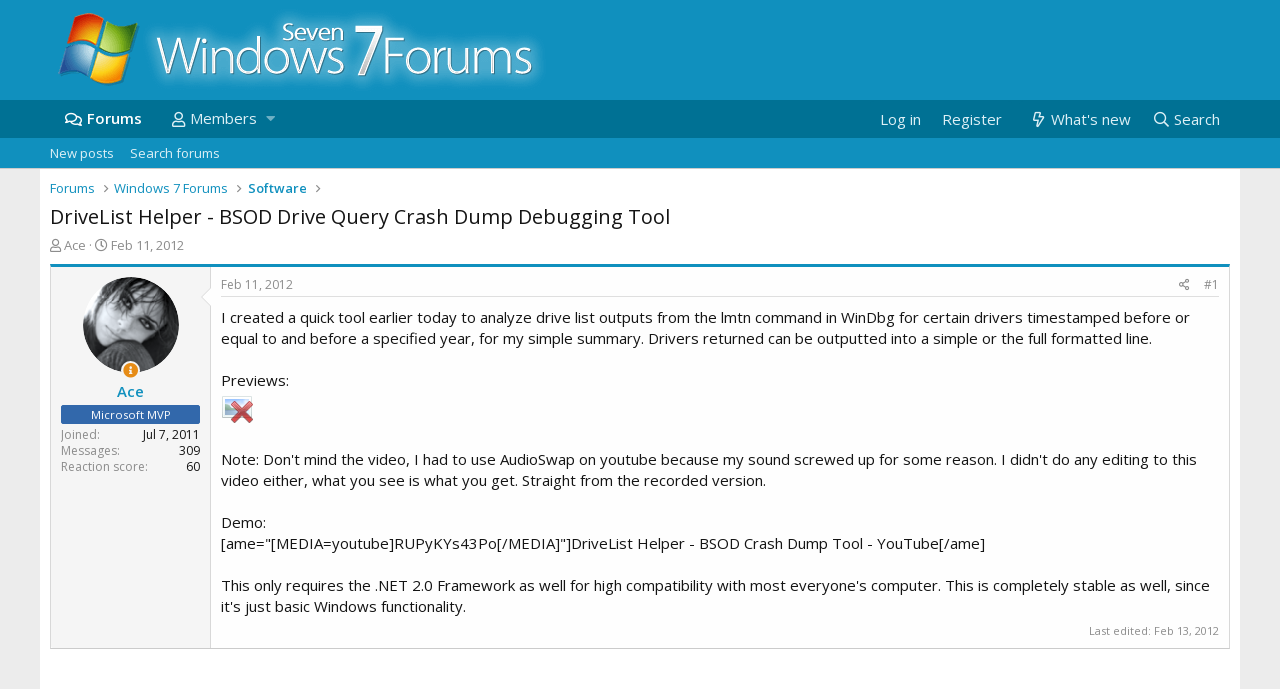

--- FILE ---
content_type: application/javascript; charset=utf-8
request_url: https://scripts.pubnation.com/tags/96/b962b1f599bfcf12063a.min.js
body_size: 1311
content:
"use strict";(self.mvWrapperJsonp=self.mvWrapperJsonp||[]).push([[96],{96:(e,t,o)=>{o.r(t),o.d(t,{getBaseData:()=>_,parseAdomain:()=>V,parseBidRequest:()=>O,parseBidResponse:()=>U,parseBidTimeout:()=>B,parseGoogletagEvent:()=>S});var i=o(6832),r=o(3022),n=o(6030),a=o(9062),d=o(4429),s=o(9105),l=o(9789),u=o(4720),p=o(2505),m=o(8027),c=o(4636),v=Object.defineProperty,g=Object.defineProperties,f=Object.getOwnPropertyDescriptors,b=Object.getOwnPropertySymbols,w=Object.prototype.hasOwnProperty,C=Object.prototype.propertyIsEnumerable,y=(e,t,o)=>t in e?v(e,t,{enumerable:!0,configurable:!0,writable:!0,value:o}):e[t]=o,I=(e,t)=>{for(var o in t||(t={}))w.call(t,o)&&y(e,o,t[o]);if(b)for(var o of b(t))C.call(t,o)&&y(e,o,t[o]);return e},h=(e,t)=>g(e,f(t));const _=(e,t,o)=>{var n;return h(I(I({},{videoVersion:window.$adManagementConfig.video&&window.$adManagementConfig.video.playerVersion||"missingVideoVersion",videoGroup:window.$adManagementConfig.video&&window.$adManagementConfig.video.playerGroup||"missingVideoGroup"}),(0,l.R)(t)),{referrer:i.Ay.referrer,sessionDepth:i.Ay.depth,s2sVersion:(0,r.q)().name,mediaType:o&&o.auctionId,generator:o&&o.auctionId===a.z.banner?"web":"video",launcherLoadedAt:null==(n=performance.getEntriesByName("launcherLoaded")[0])?void 0:n.startTime})},B=(e,t)=>{const o=(e.isOutstream||e.isIBV)&&e.outstreamAdUnitCode||e.adUnitCode,i=d.A.getSlotById(o);return h(I({},_(t,o,e)),{adunit:o&&o.replace(/_[0-9]+|_refresh/g,""),bidder:(0,m.w)(e),timeout:null==i?void 0:i.timeout.value})},O=(e,t)=>{var o;return h(I({},_(t,null==(o=e.bids[0])?void 0:o.adUnitCode,e)),{bidder:e.bidderCode,timeout:e.timeout,bidFloor:n.nk.getFloor(t,e.auctionId,"other")})},U=(e,t)=>{var o;const i=(0,s.S7)(e.adUnitCode),r=d.A.getSlotById(i),a=(0,s.vl)(e.adUnitCode),l=(0,p.F5)(e),v=n.nk.getBidderFloor(t,e.bidderCode,l,a),g=(0,p.lJ)(e)&&e.outstreamAdUnitCode||e.adUnitCode;return h(I({},_(t,g,e)),{adunit:g&&g.replace(/_[0-9]+|_refresh/g,""),bidder:(0,m.w)(e),amznp:(null==(o=e.ext)?void 0:o.amznp)||"",adUnitFull:g,creativeId:String(e.creativeId),campaignId:String(e.campaignId),cpm:e.cpm,originalCpm:e.originalCpm,size:e.size,timeToRespond:e.timeToRespond,bidFloor:v,belowFloor:(0,u.t)(e,v),isOutstream:e.isOutstream,isIBV:e.isIBV,isNative:!!e.native,refreshes:null==r?void 0:r.refreshes,topics:e.s2sBidder&&window.$adManagementConfig.web.topics,iiqGroup:c.IIQ.getIIQGroup(),adomain:V(e)})},S=(e,t)=>{var o;return h(I(I({},_(t,void 0)),A(e.slot)),{adunit:null==(o=d.A.getSlotByGSlot(e.slot))?void 0:o.adUnitId,eventSize:`${e.size}`})},A=e=>{try{const t=e.getTargetingMap(),o={};return Object.keys(t).forEach((e=>o[e]=`${t[e]}`)),o}catch(e){return{}}};function V(e){var t,o;return e.s2sBidder?e.adomain?e.adomain[0]:"":(null==(t=e.meta)?void 0:t.advertiserDomains)?null==(o=e.meta)?void 0:o.advertiserDomains[0]:""}},4720:(e,t,o)=>{function i(e,t){return(e.originalCpm||e.cpm)<t}o.d(t,{t:()=>i})},9105:(e,t,o)=>{o.d(t,{S7:()=>l,e5:()=>d,vl:()=>u});var i=o(9062),r=o(5962),n=o(4429);const a={};function d(e){e.forEach((e=>{var t;if(!e.adUnitCode)return;const o=window.$adManagementConfig.web.model;r.I.addSlotLevelData(e,o);let d=a[e.adUnitCode]||l(e.adUnitCode);a[e.adUnitCode]=d,"instream"===(null==(t=e.mediaTypes.video)?void 0:t.context)&&(d=i.z.video);const s=n.A.getSlotById(d);e.isInView="Content"!==(null==s?void 0:s.type)&&Boolean(null==s?void 0:s.onRail),e.refreshCount=null==s?void 0:s.refreshes,e.adunitPath=null==s?void 0:s.adUnitPath}))}const s=new RegExp(/_outstream_desktop|_outstream_mobile|_ibv_desktop|_ibv_mobile/);function l(e){let t=e.replace(s,"");return-1===t.indexOf("adhesion")&&(t=t.replace("desktop","btf")),t}function u(e){let t=e.replace(s,"");return t=t.replace(/_[0-9]_+/g,"_"),t=t.replace(/_00$/g,"_"),t}}}]);